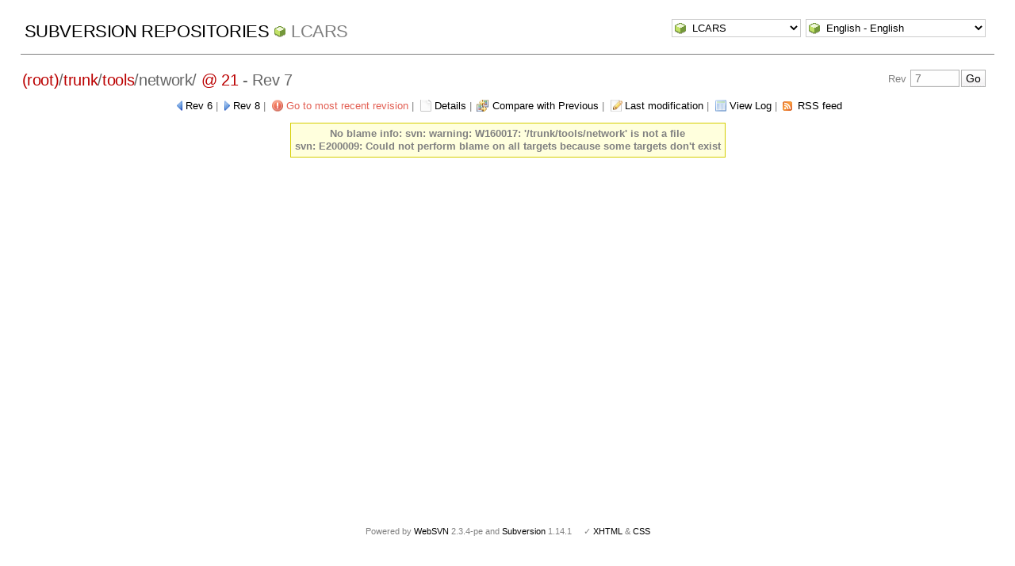

--- FILE ---
content_type: text/html; charset=UTF-8
request_url: http://pointedears.de/wsvn/LCARS/trunk/tools/network/?op=blame&rev=7&peg=21
body_size: 2528
content:
<!DOCTYPE html PUBLIC "-//W3C//DTD XHTML 1.0 Transitional//EN" "http://www.w3.org/TR/xhtml1/DTD/xhtml1-transitional.dtd">
<html xmlns="http://www.w3.org/1999/xhtml" xml:lang="en" lang="en">
<head>
  <meta http-equiv="content-type" content="text/html;charset=UTF-8" />
  <meta http-equiv="generator" content="WebSVN 2.3.4-pe" /> <!-- leave this for stats -->
  <link rel="shortcut icon" type="image/x-icon" href="/websvn/templates/calm/images/favicon.ico" />
  <link type="text/css" href="/websvn/templates/calm/styles.css" rel="stylesheet" media="screen" />
  <link rel='alternate' type='application/rss+xml' title='WebSVN RSS' href='/wsvn/LCARS/trunk/tools/network/?op=rss&amp;peg=21' />
  <!--[if gte IE 5.5000]>
  <script type="text/javascript" src="/websvn/templates/calm/png.js"></script>
  <style type="text/css" media="screen">
  tbody tr td { padding:1px 0 }
  #wrap h2 { padding:10px 5px 0 5px; margin-bottom:-8px }
  </style>
  <![endif]-->
  <title>
       WebSVN
          - LCARS
            - Blame
               - Rev 7
            - /trunk/tools/network/
  </title>
  <script type="text/javascript">
  //<![CDATA[
       function getPath()
       {
         return '/websvn';
       }
       
       function checkCB(chBox)
       {
          count = 0
          first = null
          f = chBox.form
          for (i = 0 ; i < f.elements.length ; i++)
          if (f.elements[i].type == 'checkbox' && f.elements[i].checked)
          {
             if (first == null && f.elements[i] != chBox)
                first = f.elements[i]
             count += 1
          }
          
          if (count > 2) 
          {
             first.checked = false
             count -= 1
          }
       }
  //]]>
  </script>
</head>
<body id="blame">
<div id="container">
	<div id="select">
		<form method="get" action="" id="project"><input type="hidden" name="op" value="rep" /><select name="repname" onchange="javascript:this.form.submit();"><option value="LCARS" selected="selected">LCARS</option><option value="es-matrix">es-matrix</option><option value="FAQs">FAQs</option><option value="JSX">JSX</option><option value="OpenCV2-Cookbook">OpenCV2-Cookbook</option><option value="PHPX">PHPX</option><option value="ES">ES</option><option value="WebE">WebE</option></select><noscript><input type="submit" value="Go" /></noscript></form>
		
		<form method="get" action="" id="language"><input type="hidden" name="op" value="blame"/><input type="hidden" name="rev" value="7"/><input type="hidden" name="peg" value="21"/><select name="language" onchange="javascript:this.form.submit();"><option value="ca">Catal&agrave;-Valenci&agrave; - Catalan</option><option value="zh-CN">&#20013;&#25991; - Chinese (Simplified)</option><option value="zh-TW">&#20013;&#25991; - Chinese (Traditional)</option><option value="cs">&#268;esky - Czech</option><option value="da">Dansk - Danish</option><option value="nl">Nederlands - Dutch</option><option value="en" selected="selected">English - English</option><option value="fi">Suomi - Finnish</option><option value="fr">Fran&ccedil;ais - French</option><option value="de">Deutsch - German</option><option value="he-IL">&#1506;&#1489;&#1512;&#1497;&#1514; - Hebrew</option><option value="hin">&#2361;&#2367;&#2306;&#2342;&#2368; - Hindi</option><option value="hu">Magyar - Hungarian</option><option value="id">Bahasa Indonesia - Indonesian</option><option value="it">Italiano - Italian</option><option value="ja">&#26085;&#26412;&#35486; - Japanese</option><option value="ko">&#54620;&#44397;&#50612; - Korean</option><option value="mk">&#1052;&#1072;&#1082;&#1077;&#1076;&#1086;&#1085;&#1089;&#1082;&#1080; - Macedonian</option><option value="mr">&#2350;&#2352;&#2366;&#2336;&#2368; - Marathi</option><option value="no">Norsk - Norwegian</option><option value="pl">Polski - Polish</option><option value="pt">Portugu&ecirc;s - Portuguese</option><option value="pt-BR">Portugu&ecirc;s - Portuguese (Brazil)</option><option value="ru">&#1056;&#1091;&#1089;&#1089;&#1082;&#1080;&#1081; - Russian</option><option value="sk">Sloven&#269;ina - Slovak</option><option value="sl">Sloven&#353;&#269;ina - Slovenian</option><option value="es">Espa&ntilde;ol - Spanish</option><option value="sv">Svenska - Swedish</option><option value="tr">T&uuml;rk&ccedil;e - Turkish</option><option value="uk">&#1059;&#1082;&#1088;&#1072;&#1111;&#1085;&#1089;&#1100;&#1082;&#1072; - Ukrainian</option><option value="uz">O&euml;zbekcha - Uzbek</option></select><noscript><input type="submit" value="Go" /></noscript></form>
	</div>
	<h1><a href="/wsvn/?" title="Subversion Repositories">Subversion Repositories</a>
		<span><a href="?repurl?">LCARS</a></span>
	</h1>
<h2 id="pathlinks"><a href="/wsvn/LCARS/?rev=7&amp;peg=21" class="root"><span>(root)</span></a>/<a href="/wsvn/LCARS/trunk/?rev=7&amp;peg=21#a0b40758157c8f16fa703ca3be466fa8a">trunk</a>/<a href="/wsvn/LCARS/trunk/tools/?rev=7&amp;peg=21#abf717a9dc39e80779f00e1ec07bb728e">tools</a>/<span class="dir">network/ <a class="peg" href="?op=blame&amp;rev=7">@ 21</a></span> - Rev 7</h2>
<div id="revjump"><form method="get" action="" id="revision"><input type="hidden" name="peg" value="21" />Rev <input type="text" size="5" name="rev" placeholder="7" /><span class="submit"><input type="submit" value="Go" /></span></form></div>
  <p>
    <span class="prev"><a href="/wsvn/LCARS/trunk/tools/network/?op=blame&amp;rev=6&amp;peg=21">Rev 6</a></span> &#124;
    <span class="next"><a href="/wsvn/LCARS/trunk/tools/network/?op=blame&amp;rev=8&amp;peg=21">Rev 8</a></span> &#124;
    <span class="goyoungest"><a href="/wsvn/LCARS/trunk/tools/network/?op=blame&amp;peg=21" title="Rev 55">Go to most recent revision</a></span> &#124;
    <span class="detail"><a href="/wsvn/LCARS/trunk/tools/network/?rev=7&amp;peg=21">Details</a></span> &#124;
    <span class="diff"><a href="/wsvn/LCARS/trunk/tools/network/?op=diff&amp;rev=7&amp;peg=21">Compare with Previous</a></span> &#124;
    <span class="changes"><a href="/wsvn/LCARS/trunk/tools/network/?op=revision&amp;rev=7&amp;peg=21">Last modification</a></span> &#124;
    <span class="log"><a href="/wsvn/LCARS/trunk/tools/network/?op=log&amp;rev=7&amp;peg=21">View Log</a></span>
    &#124; <span class="feed"><a href="/wsvn/LCARS/trunk/tools/network/?op=rss&amp;peg=21">RSS feed</a></span>
  </p>
  <div id="warning">No blame info: svn: warning: W160017: &apos;/trunk/tools/network&apos; is not a file<br />
svn: E200009: Could not perform blame on all targets because some targets don&apos;t exist</div>
</div>
<div id="footer">
  <p style="padding:0; margin:0"><small>Powered by <a href="http://www.websvn.info/">WebSVN</a> 2.3.4-pe and <a href="http://subversion.tigris.org">Subversion</a> 1.14.1 &nbsp; &nbsp; &#x2713; <a href="http://validator.w3.org/check?uri=http://pointedears.de/wsvn.php?op=blame%26rev=7%26peg=21%26template=%26language=en">XHTML</a> &amp; <a href="http://jigsaw.w3.org/css-validator/validator?uri=http://pointedears.de/wsvn.php?op=blame%26rev=7%26peg=21%26template=%26language=en">CSS</a></small></p>
</div>
</body>
</html>
